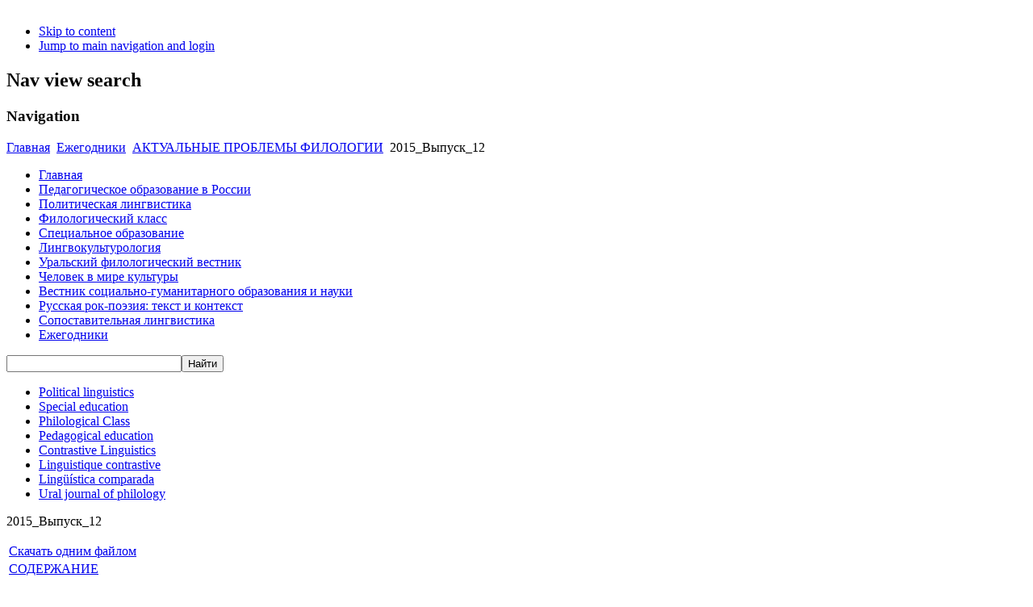

--- FILE ---
content_type: text/html; charset=UTF-8
request_url: http://journals.uspu.ru/index.php?option=com_content&view=category&id=751&Itemid=347
body_size: 3606
content:
<!--ERROR: Unable to use transport.--><!DOCTYPE html PUBLIC "-//W3C//DTD XHTML 1.0 Transitional//EN" "http://www.w3.org/TR/xhtml1/DTD/xhtml1-transitional.dtd">
<html xmlns="http://www.w3.org/1999/xhtml" xml:lang="ru-ru" lang="ru-ru" dir="ltr" >
        <head>
                  <meta http-equiv="content-type" content="text/html; charset=utf-8" />
  <meta name="keywords" content="Научные журналы УрГПУ" />
  <meta name="rights" content="УрГПУ" />
  <meta name="description" content="Научные журналы УрГПУ" />
  <meta name="generator" content="Joomla! - Open Source Content Management" />
  <title>Ежегодники</title>
  <link href="/index.php?option=com_content&amp;view=category&amp;id=751&amp;Itemid=347&amp;format=feed&amp;type=rss" rel="alternate" type="application/rss+xml" title="RSS 2.0" />
  <link href="/index.php?option=com_content&amp;view=category&amp;id=751&amp;Itemid=347&amp;format=feed&amp;type=atom" rel="alternate" type="application/atom+xml" title="Atom 1.0" />
  <link href="/templates/journals/favicon.ico" rel="shortcut icon" type="image/vnd.microsoft.icon" />
  <link rel="stylesheet" href="/media/com_attachments/css/attachments_hide.css" type="text/css" />
  <link rel="stylesheet" href="/media/com_attachments/css/attachments_list.css" type="text/css" />
  <script src="/media/system/js/mootools-core.js" type="text/javascript"></script>
  <script src="/media/system/js/core.js" type="text/javascript"></script>
  <script src="/media/system/js/caption.js" type="text/javascript"></script>
  <script src="/media/system/js/mootools-more.js" type="text/javascript"></script>
  <script src="/media/com_attachments/js/attachments_refresh.js" type="text/javascript"></script>
  <script src="/templates/journals/javascript/md_stylechanger.js" type="text/javascript" defer="defer"></script>
  <script type="text/javascript">
window.addEvent('load', function() {
				new JCaption('img.caption');
			});window.addEvent('domready', function() {
			$$('.hasTip').each(function(el) {
				var title = el.get('title');
				if (title) {
					var parts = title.split('::', 2);
					el.store('tip:title', parts[0]);
					el.store('tip:text', parts[1]);
				}
			});
			var JTooltips = new Tips($$('.hasTip'), { maxTitleChars: 50, fixed: false});
		});
  </script>

                <link rel="stylesheet" href="/templates/system/css/system.css" type="text/css" />
                <link rel="stylesheet" href="/templates/journals/css/position.css" type="text/css" media="screen,projection" />
                <link rel="stylesheet" href="/templates/journals/css/layout.css" type="text/css" media="screen,projection" />
                <link rel="stylesheet" href="/templates/journals/css/print.css" type="text/css" media="print" />
                <link rel="stylesheet" href="/templates/journals/css/general.css" type="text/css" />
                <link rel="stylesheet" href="/templates/journals/css/personal.css" type="text/css" />
                <!--[if lte IE 6]>
                <link href="/templates/journals/css/ieonly.css" rel="stylesheet" type="text/css" />

                                <style type="text/css">
                #line
                {      width:98% ;
                }
                .logoheader
                {
                        height:200px;

                }
                #header ul.menu
                {
                display:block !important;
                      width:98.2% ;


                }
                 </style>
                                <![endif]-->
                <!--[if IE 7]>
                        <link href="/templates/journals/css/ie7only.css" rel="stylesheet" type="text/css" />
                <![endif]-->
                <script type="text/javascript" src="/templates/journals/javascript/hide.js"></script>

                <script type="text/javascript">
                        var big ='72%';
                        var small='53%';
                        var altopen='is open';
                        var altclose='is closed';
                        var bildauf='/templates/journals/images/plus.png';
                        var bildzu='/templates/journals/images/minus.png';
                        var rightopen='Open info';
                        var rightclose='Close info';
                        var fontSizeTitle='Font size';
                        var bigger='Bigger';
                        var reset='Reset';
                        var smaller='Smaller';
                        var biggerTitle='Increase size';
                        var resetTitle='Revert styles to default';
                        var smallerTitle='Decrease size';
                </script>
<!--[script for toolbar uspu.ru]-->
<script type="text/javascript" src="http://www.uspu.ru/navmenu/scripts/stmenu0.js" charset="utf-8"></script>
<script type="text/javascript" src="http://www.uspu.ru/navmenu/scripts/menu_uspu_ru.js" charset="utf-8"></script>
<!--[end script for toolbar uspu.ru]-->
        </head>

        <body>
<div style='width:150px; height:1px; padding:0px; font:11px Tahoma; overflow:hidden; '></div>

<div id="all">
        <div id="back">
                <div id="header">
                                <div class="logoheader">
                                        <h1 id="logo">

                                                                                                                                                                                                        <span class="header1">
                                                                                </span></h1>
                                </div><!-- end logoheader -->
                                        <ul class="skiplinks">
                                                <li><a href="#main" class="u2">Skip to content</a></li>
                                                <li><a href="#nav" class="u2">Jump to main navigation and login</a></li>
                                                                                    </ul>
                                        <h2 class="unseen">Nav view search</h2>
                                        <h3 class="unseen">Navigation</h3>
                                        



                        </div><!-- end header -->
                        <div id="contentarea">
                                        <div id="breadcrumbs">

                                                        
<div class="breadcrumbs">
<a href="/index.php?option=com_content&amp;view=categories&amp;id=41&amp;Itemid=140" class="pathway">Главная</a> <img src="/templates/journals/images/system/arrow.png" alt=""  /> <a href="/index.php?option=com_content&amp;view=categories&amp;id=530&amp;Itemid=347" class="pathway">Ежегодники</a> <img src="/templates/journals/images/system/arrow.png" alt=""  /> <a href="/index.php?option=com_content&amp;view=category&amp;id=749&amp;Itemid=347" class="pathway">АКТУАЛЬНЫЕ ПРОБЛЕМЫ ФИЛОЛОГИИ</a> <img src="/templates/journals/images/system/arrow.png" alt=""  /> <span>2015_Выпуск_12</span></div>


                                        </div>

                                        

                                                        <div class="left1 leftbigger" id="nav">
                                                   <div class="moduletable_menu">
 
<ul class="menu">
<li class="item-140"><a href="/index.php?option=com_content&amp;view=categories&amp;id=41&amp;Itemid=140" >Главная</a></li><li class="item-102 parent"><a href="/index.php?option=com_content&amp;view=categories&amp;id=7&amp;Itemid=102" >Педагогическое образование в России</a></li><li class="item-103 parent"><a href="/index.php?option=com_content&amp;view=categories&amp;id=8&amp;Itemid=103" >Политическая лингвистика</a></li><li class="item-105 parent"><a href="/index.php?option=com_content&amp;view=categories&amp;id=10&amp;Itemid=105" >Филологический класс</a></li><li class="item-104 parent"><a href="/index.php?option=com_content&amp;view=categories&amp;id=9&amp;Itemid=104" >Специальное образование</a></li><li class="item-166 parent"><a href="/index.php?option=com_content&amp;view=categories&amp;id=91&amp;Itemid=166" >Лингвокультурология</a></li><li class="item-164 parent"><a href="/index.php?option=com_content&amp;view=categories&amp;id=88&amp;Itemid=164" >Уральский филологический вестник</a></li><li class="item-106 parent"><a href="/index.php?option=com_content&amp;view=categories&amp;id=11&amp;Itemid=106" >Человек в мире культуры</a></li><li class="item-168 parent"><a href="/index.php?option=com_content&amp;view=categories&amp;id=112&amp;Itemid=168" >Вестник социально-гуманитарного образования и науки</a></li><li class="item-218 parent"><a href="/index.php?option=com_content&amp;view=categories&amp;id=187&amp;Itemid=218" >Русская рок-поэзия: текст и контекст</a></li><li class="item-330 parent"><a href="/index.php?option=com_content&amp;view=categories&amp;id=455&amp;Itemid=330" >Сопоставительная лингвистика</a></li><li class="item-347 current active"><a href="/index.php?option=com_content&amp;view=categories&amp;id=530&amp;Itemid=347" >Ежегодники</a></li></ul>
</div>
<div class="moduletable">
 <!-- SiteSearch Google CSE --><form method="get" action="http://journals.uspu.ru/index.php" id="mod_googleSearch_cse"><input type="hidden" name="option" value="com_googlesearchcse" /><input type="hidden" name="n" value="30" /><div class="mod_googleSearchcse"><input type="hidden" name="cx" value="010073460755240028973:tc3_du25uak" /><input type="hidden" name="cof" value="FORID:11" /><input type="hidden" name="ie" value="UTF-8" /><input type="text" name="q" class="inputbox" size="25" maxlength="255" value="" /><input type="submit" name="sa" value="Найти" class="button" /><input type="hidden" name="hl" value="ru" /><input type="hidden" name="safe" value="active" /><input type="hidden" name="cr" value="countryRU" /></div></form></div>
<div class="moduletable_menu">
 
<ul class="menu">
<li class="item-175 parent"><a href="/index.php?option=com_content&amp;view=categories&amp;id=151&amp;Itemid=175" >Political linguistics</a></li><li class="item-246 parent"><a href="/index.php?option=com_content&amp;view=categories&amp;id=235&amp;Itemid=246" >Special education</a></li><li class="item-274 parent"><a href="/index.php?option=com_content&amp;view=categories&amp;id=315&amp;Itemid=274" >Philological Class</a></li><li class="item-256 parent"><a href="/index.php?option=com_content&amp;view=categories&amp;id=248&amp;Itemid=256" >Pedagogical education</a></li><li class="item-331"><a href="/index.php?option=com_content&amp;view=categories&amp;id=452&amp;Itemid=331" >Contrastive Linguistics</a></li><li class="item-333"><a href="/index.php?option=com_content&amp;view=categories&amp;id=453&amp;Itemid=333" >Linguistique contrastive</a></li><li class="item-334"><a href="/index.php?option=com_content&amp;view=categories&amp;id=454&amp;Itemid=334" >Lingüística comparada</a></li><li class="item-341"><a href="/index.php?option=com_content&amp;view=categories&amp;id=487&amp;Itemid=341" >Ural journal of philology</a></li></ul>
</div>

                                                                
                                                                


                                                        </div><!-- end navi -->
               
                                        <div id="wrapper2" >

                                                <div id="main">

                                                
                                                        
<div id="system-message-container">
</div>
                                                        <div class="category-list">

	
	
		<div class="category-desc">
							<p>2015_Выпуск_12</p><div class="attachmentsContainer">

<div class="attachmentsList" id="attachmentsList_com_content_category_751"></div>

</div>				<div class="clr"></div>
	</div>
	
	<div class="cat-items">
		

<form action="http://journals.uspu.ru/index.php?option=com_content&amp;view=category&amp;id=751&amp;Itemid=347" method="post" name="adminForm" id="adminForm">
	
	<table class="category">
		
		<tbody>

									<tr class="cat-list-row0" >
							
					<td class="list-title">
						<a href="/index.php?option=com_content&amp;view=article&amp;id=1969:skachat-odnim-fajlom&amp;catid=751&amp;Itemid=347">
							Скачать одним файлом </a>

											</td>

					
					
					
								</tr>
									<tr class="cat-list-row1" >
							
					<td class="list-title">
						<a href="/index.php?option=com_content&amp;view=article&amp;id=1968:coderzhanie&amp;catid=751&amp;Itemid=347">
							CОДЕРЖАНИЕ</a>

											</td>

					
					
					
								</tr>
				</tbody>
	</table>


	</form>
	</div>

	</div>


                                                </div><!-- end main -->

                                        </div><!-- end wrapper -->

                                
                        
                                <div class="wrap"></div>

                                </div> <!-- end contentarea -->

                        </div><!-- back -->

                </div><!-- all -->

                <div id="footer-outer">
                        
                        <div id="footer-sub">


                                <div id="footer">

                                        
                                        <p>
                                               <a href="/administrator/?jndex" target="_blank" style="text-decoration: none">®</a> Copyright 2011—2025. <a href="http://uspu.ru/" target="_blank">Уральский государственный педагогический университет</a>
                                          <br />620017 г. Екатеринбург пр. Космонавтов, 26 
                                        </p>


                                </div><!-- end footer -->

                        </div>

                </div>
        
        </body>
</html>